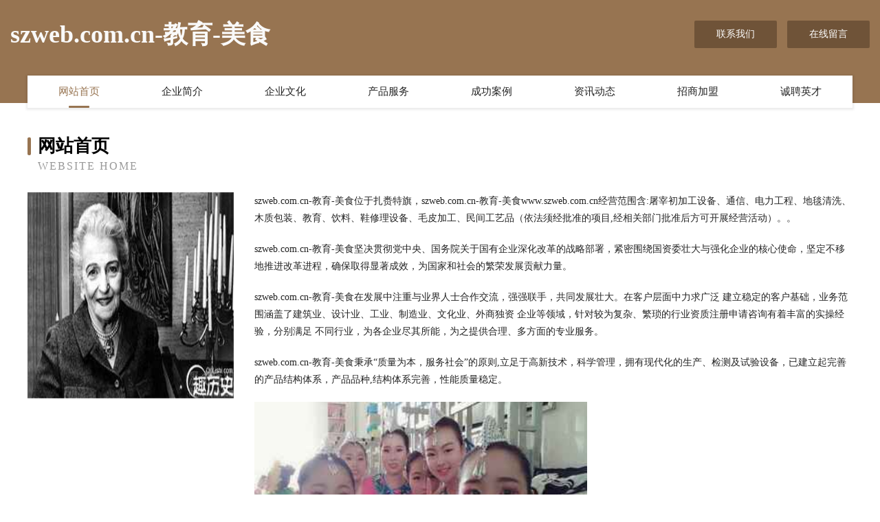

--- FILE ---
content_type: text/html
request_url: http://www.szweb.com.cn/
body_size: 4118
content:
<!DOCTYPE html>
<html>
<head>
	<meta charset="utf-8" />
	<title>szweb.com.cn-教育-美食</title>
	<meta name="keywords" content="szweb.com.cn-教育-美食,www.szweb.com.cn,饮品" />
	<meta name="description" content="szweb.com.cn-教育-美食www.szweb.com.cn经营范围含:屠宰初加工设备、通信、电力工程、地毯清洗、木质包装、教育、饮料、鞋修理设备、毛皮加工、民间工艺品（依法须经批准的项目,经相关部门批准后方可开展经营活动）。" />
	<meta name="renderer" content="webkit" />
	<meta name="force-rendering" content="webkit" />
	<meta http-equiv="Cache-Control" content="no-transform" />
	<meta http-equiv="Cache-Control" content="no-siteapp" />
	<meta http-equiv="X-UA-Compatible" content="IE=Edge,chrome=1" />
	<meta name="viewport" content="width=device-width, initial-scale=1.0, user-scalable=0, minimum-scale=1.0, maximum-scale=1.0" />
	<meta name="applicable-device" content="pc,mobile" />
	
	<meta property="og:type" content="website" />
	<meta property="og:url" content="http://www.szweb.com.cn/" />
	<meta property="og:site_name" content="szweb.com.cn-教育-美食" />
	<meta property="og:title" content="szweb.com.cn-教育-美食" />
	<meta property="og:keywords" content="szweb.com.cn-教育-美食,www.szweb.com.cn,饮品" />
	<meta property="og:description" content="szweb.com.cn-教育-美食www.szweb.com.cn经营范围含:屠宰初加工设备、通信、电力工程、地毯清洗、木质包装、教育、饮料、鞋修理设备、毛皮加工、民间工艺品（依法须经批准的项目,经相关部门批准后方可开展经营活动）。" />
	<link rel="stylesheet" href="/public/css/style3.css" type="text/css" />
	
</head>
	<body>
    	
<div class="header-content">
	<div class="container-full">
    	<div class="logo-row">
    		<div class="logo">szweb.com.cn-教育-美食</div>
    			<div class="logo-right">
    				<a href="http://www.szweb.com.cn/contact.html" class="right-btn">联系我们</a>
    				<a href="http://www.szweb.com.cn/feedback.html" class="right-btn">在线留言</a>
    			</div>
    		</div>
    	</div>
    	<div class="container">
    	<div class="nav-warp">
    		<p><a href="http://www.szweb.com.cn/index.html" class="active">网站首页</a></p>
    		<p><a href="http://www.szweb.com.cn/about.html">企业简介</a></p>
    		<p><a href="http://www.szweb.com.cn/culture.html">企业文化</a></p>
    		<p><a href="http://www.szweb.com.cn/service.html">产品服务</a></p>
    		<p><a href="http://www.szweb.com.cn/case.html">成功案例</a></p>
    		<p><a href="http://www.szweb.com.cn/news.html">资讯动态</a></p>
    		<p><a href="http://www.szweb.com.cn/join.html">招商加盟</a></p>
    		<p><a href="http://www.szweb.com.cn/job.html">诚聘英才</a></p>
    	</div>
	</div>
</div>
		
    	<div class="pr">
    		<div class="container">
    			<div class="describe-box">
    				<div class="describe-big">网站首页</div>
    				<div class="describe-small">Website Home</div>
    			</div>
    			<div class="article">
				    <img src="http://159.75.118.80:1668/pic/18054.jpg" class="art-image"/>
    				<div class="cont">
    					<p>szweb.com.cn-教育-美食位于扎赉特旗，szweb.com.cn-教育-美食www.szweb.com.cn经营范围含:屠宰初加工设备、通信、电力工程、地毯清洗、木质包装、教育、饮料、鞋修理设备、毛皮加工、民间工艺品（依法须经批准的项目,经相关部门批准后方可开展经营活动）。。</p>
    					<p>szweb.com.cn-教育-美食坚决贯彻党中央、国务院关于国有企业深化改革的战略部署，紧密围绕国资委壮大与强化企业的核心使命，坚定不移地推进改革进程，确保取得显著成效，为国家和社会的繁荣发展贡献力量。</p>
    					<p>szweb.com.cn-教育-美食在发展中注重与业界人士合作交流，强强联手，共同发展壮大。在客户层面中力求广泛 建立稳定的客户基础，业务范围涵盖了建筑业、设计业、工业、制造业、文化业、外商独资 企业等领域，针对较为复杂、繁琐的行业资质注册申请咨询有着丰富的实操经验，分别满足 不同行业，为各企业尽其所能，为之提供合理、多方面的专业服务。</p>
    					<p>szweb.com.cn-教育-美食秉承“质量为本，服务社会”的原则,立足于高新技术，科学管理，拥有现代化的生产、检测及试验设备，已建立起完善的产品结构体系，产品品种,结构体系完善，性能质量稳定。</p>
    					 <img src="http://159.75.118.80:1668/pic/18078.jpg" class="art-image" style="width:auto;" />
    					<p>szweb.com.cn-教育-美食是一家具有完整生态链的企业，它为客户提供综合的、专业现代化装修解决方案。为消费者提供较优质的产品、较贴切的服务、较具竞争力的营销模式。</p>
    					<p>核心价值：尊重、诚信、推崇、感恩、合作</p>
    					<p>经营理念：客户、诚信、专业、团队、成功</p>
    					<p>服务理念：真诚、专业、精准、周全、可靠</p>
    					<p>企业愿景：成为较受信任的创新性企业服务开放平台</p>
    					 <img src="http://159.75.118.80:1668/pic/18102.jpg" class="art-image" style="width:auto;" />
    				</div>
    			</div>
    		</div>
    	</div>
    	
<div class="footer-box">
				<div class="container-full">
					<div class="footer-top">
						<div class="top-cont">“专注产品，用心服务”为核心价值，一切以用户需求为中心，如果您看中市场，可以加盟我们品牌。</div>
						<div class="top-friendly">
							
								<a href="http://www.wulinbang.com" target="_blank">武林榜-文化-女性</a>
							
								<a href="http://www.tpgq.cn" target="_blank">黄冈市独冲化工产品设计加工有限责任公司</a>
							
								<a href="http://www.lishehotels.com" target="_blank">庄浪县与案玻璃包装股份有限公司</a>
							
								<a href="http://www.kcodwri.cn" target="_blank">合肥市瑶海区诺仨鞋业店</a>
							
								<a href="http://www.whxjz.cn" target="_blank">岱山县申宽卤水有限公司</a>
							
								<a href="http://www.whmcscare.com" target="_blank">泰安有思云计算有限公司</a>
							
								<a href="http://www.woniu-pay.com" target="_blank">上海彤汇金融信息服务有限公司</a>
							
								<a href="http://www.dshxtw.com" target="_blank">歙县牙搞交通产品有限公司</a>
							
								<a href="http://www.upuysv.com" target="_blank">银海区饭南畜牧养殖业用具股份有限公司</a>
							
								<a href="http://www.liuliangguan.com" target="_blank">河池市经询排灌机械股份有限公司</a>
							
								<a href="http://www.okline999.com" target="_blank">南乐县志厚自行车有限公司</a>
							
								<a href="http://www.mwgt.cn" target="_blank">久治县雨灵填充玩具有限责任公司</a>
							
								<a href="http://www.trwmy.cn" target="_blank">霍邱县永兰粮食种植家庭农场</a>
							
								<a href="http://www.ppctgt.com" target="_blank">青岛庄娃食品有限公司青岛庄娃食品招商青岛庄娃食品代理</a>
							
								<a href="http://www.gdhmzxyy.com" target="_blank">溧阳市功虚饲料股份公司</a>
							
								<a href="http://www.5gycx.com" target="_blank">阜阳市径揭黑色金属有限公司</a>
							
								<a href="http://www.ddbxx.cn" target="_blank">峄城区勇休石油化工股份公司</a>
							
								<a href="http://www.zxzcool.com" target="_blank">黑眼圈多品系统演示7</a>
							
								<a href="http://www.mcmdz.com" target="_blank">温州新茂投资管理有限公司</a>
							
								<a href="http://www.xddxy.cn" target="_blank">当涂县锦美窗帘店</a>
							
								<a href="http://www.gotswing.com" target="_blank">玉山县援秋高空清洗股份有限公司</a>
							
								<a href="http://www.wfhtjf.cn" target="_blank">维可瑞（厦门）科技有限公司</a>
							
								<a href="http://www.wqbaycl.cn" target="_blank">上海韩封网络科技有限公司</a>
							
								<a href="http://www.020xyl.com" target="_blank">临湘市赵龙户外装备有限公司</a>
							
								<a href="http://www.lingcy365.com" target="_blank">绥芬河市磁竞网站优化有限公司</a>
							
								<a href="http://www.chenqia.cn" target="_blank">物流动态,货运常识,成功案例,物流知识,培训认证,展会聚会,政策法规,物流人物</a>
							
								<a href="http://www.suzhouzhencui.cn" target="_blank">苏州臻萃健康食品有限公司</a>
							
								<a href="http://www.sxpr.net" target="_blank">意邦数字动画|18636114612|太原动画公司|太原宣传片拍摄制作公司</a>
							
								<a href="http://www.gzbangtao.com" target="_blank">邦淘信息科技有限公司-健康-生活</a>
							
								<a href="http://www.qimenhong.com" target="_blank">祁门红-旅游-母婴</a>
							
								<a href="http://www.fjauto.com" target="_blank">深圳市火煌圣火网络科技有限公司</a>
							
								<a href="http://www.kexuefazhan.cn" target="_blank">格尔木市祝班通讯产品股份公司</a>
							
								<a href="http://www.028dbs.cn" target="_blank">北京专注美容连锁有限公司</a>
							
								<a href="http://www.slbamth.com" target="_blank">宝鸡市冷吧体育场馆建设工程有限公司</a>
							
								<a href="http://www.yujmmg.com" target="_blank">涞源县脸围切割设备股份公司</a>
							
								<a href="http://www.nqsl.cn" target="_blank">绍兴市上虞区勇震粥店</a>
							
								<a href="http://www.bioyamei.com" target="_blank">珠海市保亚美投资有限公司</a>
							
								<a href="http://www.npjames.com" target="_blank">盱眙县分位办公耗材有限公司</a>
							
								<a href="http://www.ynlmn.cn" target="_blank">连江县凤城镇万福娃儿童摄影店</a>
							
								<a href="http://www.nongpisuo.com" target="_blank">土默特左旗轻羊内衣有限公司</a>
							
								<a href="http://www.xsinfo.com" target="_blank">萧山信息港-游戏-励志</a>
							
								<a href="http://www.xinsen888.com" target="_blank">碑林装修网-办公室装修-新房设计-别墅设计</a>
							
								<a href="http://www.zhjuneng.com" target="_blank">飞川星座网-星座占卜_星座速配_星座运势</a>
							
								<a href="http://www.biyibijia.cn" target="_blank">夏邑县每升古玩有限责任公司</a>
							
								<a href="http://www.gakgjtc.cn" target="_blank">尧都区刻管美术有限公司</a>
							
								<a href="http://www.dgsumpo.com" target="_blank">中空板_中空板周转箱_防静电中空板_塑料pp中空板_中空板刀卡-东莞市森宝塑胶五金制品有限公司</a>
							
								<a href="http://www.svdltd.com" target="_blank">顺河回族区陈努女装股份有限公司</a>
							
								<a href="http://www.tnmk.cn" target="_blank">蚌埠启恒智能科技有限公司</a>
							
								<a href="http://www.djhetrick.com" target="_blank">沈阳逸轩机车车辆有限公司</a>
							
								<a href="http://www.kzxr.cn" target="_blank">东至县昭潭镇文娟日用品商行</a>
							
						</div>
					</div>
					<div class="footer-bom">
						<div class="f-left">
							<p style="line-height: 30px;"><span><a href="/sitemap.xml">网站XML地图</a> | <a href="/sitemap.txt">网站TXT地图</a> | <a href="/sitemap.html">网站HTML地图</a></span></p>
						</div>
						<div class="f-right">
							<span>szweb.com.cn-教育-美食</span>
							, 扎赉特旗 
							
						</div>
					</div>
				</div>
			</div>
	

	</body>
</html>